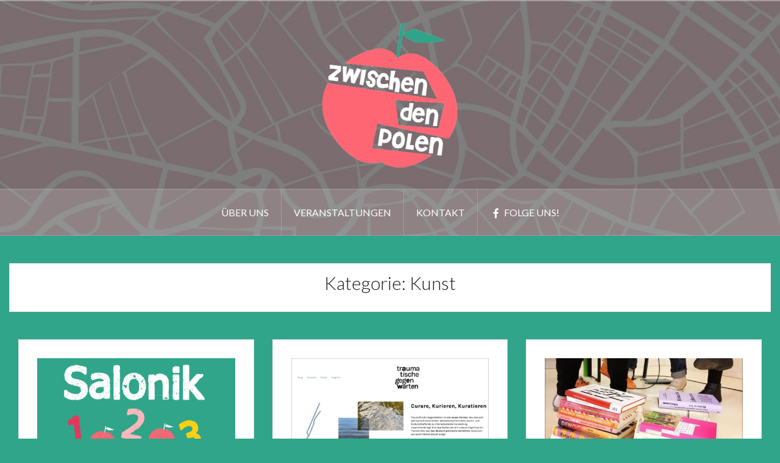

--- FILE ---
content_type: text/html; charset=UTF-8
request_url: https://www.zwischendenpolen.de/category/veranstaltung/kunst/
body_size: 10361
content:
<!DOCTYPE html>
<html lang="de">
<head>
<meta charset="UTF-8">
<meta name="viewport" content="width=device-width, initial-scale=1">
<link rel="profile" href="http://gmpg.org/xfn/11">
<link rel="pingback" href="https://www.zwischendenpolen.de/xmlrpc.php">
<link rel="shortcut icon" href="https://www.zwischendenpolen.de/wp-content/uploads/2019/06/Logo-ZdP_web_rose3.gif" />

<title>Kunst &#8211; Zwischen den Polen</title>
<meta name='robots' content='max-image-preview:large' />
<link rel='dns-prefetch' href='//www.googletagmanager.com' />
<link rel='dns-prefetch' href='//maxcdn.bootstrapcdn.com' />
<link rel='dns-prefetch' href='//fonts.googleapis.com' />
<link rel='dns-prefetch' href='//s.w.org' />
<link rel='dns-prefetch' href='//pagead2.googlesyndication.com' />
<link rel="alternate" type="application/rss+xml" title="Zwischen den Polen &raquo; Feed" href="https://www.zwischendenpolen.de/feed/" />
<link rel="alternate" type="application/rss+xml" title="Zwischen den Polen &raquo; Kommentar-Feed" href="https://www.zwischendenpolen.de/comments/feed/" />
<link rel="alternate" type="application/rss+xml" title="Zwischen den Polen &raquo; Kategorie-Feed für Kunst" href="https://www.zwischendenpolen.de/category/veranstaltung/kunst/feed/" />
		<!-- This site uses the Google Analytics by MonsterInsights plugin v8.10.0 - Using Analytics tracking - https://www.monsterinsights.com/ -->
							<script
				src="//www.googletagmanager.com/gtag/js?id=G-0LCJ7V9FR1"  data-cfasync="false" data-wpfc-render="false" type="text/javascript" async></script>
			<script data-cfasync="false" data-wpfc-render="false" type="text/javascript">
				var mi_version = '8.10.0';
				var mi_track_user = true;
				var mi_no_track_reason = '';
				
								var disableStrs = [
										'ga-disable-G-0LCJ7V9FR1',
														];

				/* Function to detect opted out users */
				function __gtagTrackerIsOptedOut() {
					for (var index = 0; index < disableStrs.length; index++) {
						if (document.cookie.indexOf(disableStrs[index] + '=true') > -1) {
							return true;
						}
					}

					return false;
				}

				/* Disable tracking if the opt-out cookie exists. */
				if (__gtagTrackerIsOptedOut()) {
					for (var index = 0; index < disableStrs.length; index++) {
						window[disableStrs[index]] = true;
					}
				}

				/* Opt-out function */
				function __gtagTrackerOptout() {
					for (var index = 0; index < disableStrs.length; index++) {
						document.cookie = disableStrs[index] + '=true; expires=Thu, 31 Dec 2099 23:59:59 UTC; path=/';
						window[disableStrs[index]] = true;
					}
				}

				if ('undefined' === typeof gaOptout) {
					function gaOptout() {
						__gtagTrackerOptout();
					}
				}
								window.dataLayer = window.dataLayer || [];

				window.MonsterInsightsDualTracker = {
					helpers: {},
					trackers: {},
				};
				if (mi_track_user) {
					function __gtagDataLayer() {
						dataLayer.push(arguments);
					}

					function __gtagTracker(type, name, parameters) {
						if (!parameters) {
							parameters = {};
						}

						if (parameters.send_to) {
							__gtagDataLayer.apply(null, arguments);
							return;
						}

						if (type === 'event') {
														parameters.send_to = monsterinsights_frontend.v4_id;
							var hookName = name;
							if (typeof parameters['event_category'] !== 'undefined') {
								hookName = parameters['event_category'] + ':' + name;
							}

							if (typeof MonsterInsightsDualTracker.trackers[hookName] !== 'undefined') {
								MonsterInsightsDualTracker.trackers[hookName](parameters);
							} else {
								__gtagDataLayer('event', name, parameters);
							}
							
													} else {
							__gtagDataLayer.apply(null, arguments);
						}
					}

					__gtagTracker('js', new Date());
					__gtagTracker('set', {
						'developer_id.dZGIzZG': true,
											});
										__gtagTracker('config', 'G-0LCJ7V9FR1', {"forceSSL":"true","link_attribution":"true"} );
															window.gtag = __gtagTracker;										(function () {
						/* https://developers.google.com/analytics/devguides/collection/analyticsjs/ */
						/* ga and __gaTracker compatibility shim. */
						var noopfn = function () {
							return null;
						};
						var newtracker = function () {
							return new Tracker();
						};
						var Tracker = function () {
							return null;
						};
						var p = Tracker.prototype;
						p.get = noopfn;
						p.set = noopfn;
						p.send = function () {
							var args = Array.prototype.slice.call(arguments);
							args.unshift('send');
							__gaTracker.apply(null, args);
						};
						var __gaTracker = function () {
							var len = arguments.length;
							if (len === 0) {
								return;
							}
							var f = arguments[len - 1];
							if (typeof f !== 'object' || f === null || typeof f.hitCallback !== 'function') {
								if ('send' === arguments[0]) {
									var hitConverted, hitObject = false, action;
									if ('event' === arguments[1]) {
										if ('undefined' !== typeof arguments[3]) {
											hitObject = {
												'eventAction': arguments[3],
												'eventCategory': arguments[2],
												'eventLabel': arguments[4],
												'value': arguments[5] ? arguments[5] : 1,
											}
										}
									}
									if ('pageview' === arguments[1]) {
										if ('undefined' !== typeof arguments[2]) {
											hitObject = {
												'eventAction': 'page_view',
												'page_path': arguments[2],
											}
										}
									}
									if (typeof arguments[2] === 'object') {
										hitObject = arguments[2];
									}
									if (typeof arguments[5] === 'object') {
										Object.assign(hitObject, arguments[5]);
									}
									if ('undefined' !== typeof arguments[1].hitType) {
										hitObject = arguments[1];
										if ('pageview' === hitObject.hitType) {
											hitObject.eventAction = 'page_view';
										}
									}
									if (hitObject) {
										action = 'timing' === arguments[1].hitType ? 'timing_complete' : hitObject.eventAction;
										hitConverted = mapArgs(hitObject);
										__gtagTracker('event', action, hitConverted);
									}
								}
								return;
							}

							function mapArgs(args) {
								var arg, hit = {};
								var gaMap = {
									'eventCategory': 'event_category',
									'eventAction': 'event_action',
									'eventLabel': 'event_label',
									'eventValue': 'event_value',
									'nonInteraction': 'non_interaction',
									'timingCategory': 'event_category',
									'timingVar': 'name',
									'timingValue': 'value',
									'timingLabel': 'event_label',
									'page': 'page_path',
									'location': 'page_location',
									'title': 'page_title',
								};
								for (arg in args) {
																		if (!(!args.hasOwnProperty(arg) || !gaMap.hasOwnProperty(arg))) {
										hit[gaMap[arg]] = args[arg];
									} else {
										hit[arg] = args[arg];
									}
								}
								return hit;
							}

							try {
								f.hitCallback();
							} catch (ex) {
							}
						};
						__gaTracker.create = newtracker;
						__gaTracker.getByName = newtracker;
						__gaTracker.getAll = function () {
							return [];
						};
						__gaTracker.remove = noopfn;
						__gaTracker.loaded = true;
						window['__gaTracker'] = __gaTracker;
					})();
									} else {
										console.log("");
					(function () {
						function __gtagTracker() {
							return null;
						}

						window['__gtagTracker'] = __gtagTracker;
						window['gtag'] = __gtagTracker;
					})();
									}
			</script>
				<!-- / Google Analytics by MonsterInsights -->
		<script type="text/javascript">
window._wpemojiSettings = {"baseUrl":"https:\/\/s.w.org\/images\/core\/emoji\/13.1.0\/72x72\/","ext":".png","svgUrl":"https:\/\/s.w.org\/images\/core\/emoji\/13.1.0\/svg\/","svgExt":".svg","source":{"concatemoji":"https:\/\/www.zwischendenpolen.de\/wp-includes\/js\/wp-emoji-release.min.js?ver=5.9.12"}};
/*! This file is auto-generated */
!function(e,a,t){var n,r,o,i=a.createElement("canvas"),p=i.getContext&&i.getContext("2d");function s(e,t){var a=String.fromCharCode;p.clearRect(0,0,i.width,i.height),p.fillText(a.apply(this,e),0,0);e=i.toDataURL();return p.clearRect(0,0,i.width,i.height),p.fillText(a.apply(this,t),0,0),e===i.toDataURL()}function c(e){var t=a.createElement("script");t.src=e,t.defer=t.type="text/javascript",a.getElementsByTagName("head")[0].appendChild(t)}for(o=Array("flag","emoji"),t.supports={everything:!0,everythingExceptFlag:!0},r=0;r<o.length;r++)t.supports[o[r]]=function(e){if(!p||!p.fillText)return!1;switch(p.textBaseline="top",p.font="600 32px Arial",e){case"flag":return s([127987,65039,8205,9895,65039],[127987,65039,8203,9895,65039])?!1:!s([55356,56826,55356,56819],[55356,56826,8203,55356,56819])&&!s([55356,57332,56128,56423,56128,56418,56128,56421,56128,56430,56128,56423,56128,56447],[55356,57332,8203,56128,56423,8203,56128,56418,8203,56128,56421,8203,56128,56430,8203,56128,56423,8203,56128,56447]);case"emoji":return!s([10084,65039,8205,55357,56613],[10084,65039,8203,55357,56613])}return!1}(o[r]),t.supports.everything=t.supports.everything&&t.supports[o[r]],"flag"!==o[r]&&(t.supports.everythingExceptFlag=t.supports.everythingExceptFlag&&t.supports[o[r]]);t.supports.everythingExceptFlag=t.supports.everythingExceptFlag&&!t.supports.flag,t.DOMReady=!1,t.readyCallback=function(){t.DOMReady=!0},t.supports.everything||(n=function(){t.readyCallback()},a.addEventListener?(a.addEventListener("DOMContentLoaded",n,!1),e.addEventListener("load",n,!1)):(e.attachEvent("onload",n),a.attachEvent("onreadystatechange",function(){"complete"===a.readyState&&t.readyCallback()})),(n=t.source||{}).concatemoji?c(n.concatemoji):n.wpemoji&&n.twemoji&&(c(n.twemoji),c(n.wpemoji)))}(window,document,window._wpemojiSettings);
</script>
<style type="text/css">
img.wp-smiley,
img.emoji {
	display: inline !important;
	border: none !important;
	box-shadow: none !important;
	height: 1em !important;
	width: 1em !important;
	margin: 0 0.07em !important;
	vertical-align: -0.1em !important;
	background: none !important;
	padding: 0 !important;
}
</style>
	<link rel='stylesheet' id='oria-bootstrap-css'  href='https://www.zwischendenpolen.de/wp-content/themes/oria/css/bootstrap/bootstrap.min.css?ver=1' type='text/css' media='all' />
<link rel='stylesheet' id='wp-block-library-css'  href='https://www.zwischendenpolen.de/wp-includes/css/dist/block-library/style.min.css?ver=5.9.12' type='text/css' media='all' />
<link rel='stylesheet' id='font-awesome-5-css'  href='https://www.zwischendenpolen.de/wp-content/plugins/themeisle-companion/obfx_modules/gutenberg-blocks/assets/fontawesome/css/all.min.css?ver=2.10.7' type='text/css' media='all' />
<link rel='stylesheet' id='font-awesome-4-shims-css'  href='https://www.zwischendenpolen.de/wp-content/plugins/themeisle-companion/obfx_modules/gutenberg-blocks/assets/fontawesome/css/v4-shims.min.css?ver=2.10.7' type='text/css' media='all' />
<link rel='stylesheet' id='font-awesome-css'  href='https://www.zwischendenpolen.de/wp-content/plugins/contact-widgets/assets/css/font-awesome.min.css?ver=4.7.0' type='text/css' media='all' />
<link rel='stylesheet' id='themeisle-block_styles-css'  href='https://www.zwischendenpolen.de/wp-content/plugins/themeisle-companion/vendor/codeinwp/gutenberg-blocks/build/style.css?ver=1.6.9' type='text/css' media='all' />
<style id='global-styles-inline-css' type='text/css'>
body{--wp--preset--color--black: #000000;--wp--preset--color--cyan-bluish-gray: #abb8c3;--wp--preset--color--white: #ffffff;--wp--preset--color--pale-pink: #f78da7;--wp--preset--color--vivid-red: #cf2e2e;--wp--preset--color--luminous-vivid-orange: #ff6900;--wp--preset--color--luminous-vivid-amber: #fcb900;--wp--preset--color--light-green-cyan: #7bdcb5;--wp--preset--color--vivid-green-cyan: #00d084;--wp--preset--color--pale-cyan-blue: #8ed1fc;--wp--preset--color--vivid-cyan-blue: #0693e3;--wp--preset--color--vivid-purple: #9b51e0;--wp--preset--gradient--vivid-cyan-blue-to-vivid-purple: linear-gradient(135deg,rgba(6,147,227,1) 0%,rgb(155,81,224) 100%);--wp--preset--gradient--light-green-cyan-to-vivid-green-cyan: linear-gradient(135deg,rgb(122,220,180) 0%,rgb(0,208,130) 100%);--wp--preset--gradient--luminous-vivid-amber-to-luminous-vivid-orange: linear-gradient(135deg,rgba(252,185,0,1) 0%,rgba(255,105,0,1) 100%);--wp--preset--gradient--luminous-vivid-orange-to-vivid-red: linear-gradient(135deg,rgba(255,105,0,1) 0%,rgb(207,46,46) 100%);--wp--preset--gradient--very-light-gray-to-cyan-bluish-gray: linear-gradient(135deg,rgb(238,238,238) 0%,rgb(169,184,195) 100%);--wp--preset--gradient--cool-to-warm-spectrum: linear-gradient(135deg,rgb(74,234,220) 0%,rgb(151,120,209) 20%,rgb(207,42,186) 40%,rgb(238,44,130) 60%,rgb(251,105,98) 80%,rgb(254,248,76) 100%);--wp--preset--gradient--blush-light-purple: linear-gradient(135deg,rgb(255,206,236) 0%,rgb(152,150,240) 100%);--wp--preset--gradient--blush-bordeaux: linear-gradient(135deg,rgb(254,205,165) 0%,rgb(254,45,45) 50%,rgb(107,0,62) 100%);--wp--preset--gradient--luminous-dusk: linear-gradient(135deg,rgb(255,203,112) 0%,rgb(199,81,192) 50%,rgb(65,88,208) 100%);--wp--preset--gradient--pale-ocean: linear-gradient(135deg,rgb(255,245,203) 0%,rgb(182,227,212) 50%,rgb(51,167,181) 100%);--wp--preset--gradient--electric-grass: linear-gradient(135deg,rgb(202,248,128) 0%,rgb(113,206,126) 100%);--wp--preset--gradient--midnight: linear-gradient(135deg,rgb(2,3,129) 0%,rgb(40,116,252) 100%);--wp--preset--duotone--dark-grayscale: url('#wp-duotone-dark-grayscale');--wp--preset--duotone--grayscale: url('#wp-duotone-grayscale');--wp--preset--duotone--purple-yellow: url('#wp-duotone-purple-yellow');--wp--preset--duotone--blue-red: url('#wp-duotone-blue-red');--wp--preset--duotone--midnight: url('#wp-duotone-midnight');--wp--preset--duotone--magenta-yellow: url('#wp-duotone-magenta-yellow');--wp--preset--duotone--purple-green: url('#wp-duotone-purple-green');--wp--preset--duotone--blue-orange: url('#wp-duotone-blue-orange');--wp--preset--font-size--small: 13px;--wp--preset--font-size--medium: 20px;--wp--preset--font-size--large: 36px;--wp--preset--font-size--x-large: 42px;}.has-black-color{color: var(--wp--preset--color--black) !important;}.has-cyan-bluish-gray-color{color: var(--wp--preset--color--cyan-bluish-gray) !important;}.has-white-color{color: var(--wp--preset--color--white) !important;}.has-pale-pink-color{color: var(--wp--preset--color--pale-pink) !important;}.has-vivid-red-color{color: var(--wp--preset--color--vivid-red) !important;}.has-luminous-vivid-orange-color{color: var(--wp--preset--color--luminous-vivid-orange) !important;}.has-luminous-vivid-amber-color{color: var(--wp--preset--color--luminous-vivid-amber) !important;}.has-light-green-cyan-color{color: var(--wp--preset--color--light-green-cyan) !important;}.has-vivid-green-cyan-color{color: var(--wp--preset--color--vivid-green-cyan) !important;}.has-pale-cyan-blue-color{color: var(--wp--preset--color--pale-cyan-blue) !important;}.has-vivid-cyan-blue-color{color: var(--wp--preset--color--vivid-cyan-blue) !important;}.has-vivid-purple-color{color: var(--wp--preset--color--vivid-purple) !important;}.has-black-background-color{background-color: var(--wp--preset--color--black) !important;}.has-cyan-bluish-gray-background-color{background-color: var(--wp--preset--color--cyan-bluish-gray) !important;}.has-white-background-color{background-color: var(--wp--preset--color--white) !important;}.has-pale-pink-background-color{background-color: var(--wp--preset--color--pale-pink) !important;}.has-vivid-red-background-color{background-color: var(--wp--preset--color--vivid-red) !important;}.has-luminous-vivid-orange-background-color{background-color: var(--wp--preset--color--luminous-vivid-orange) !important;}.has-luminous-vivid-amber-background-color{background-color: var(--wp--preset--color--luminous-vivid-amber) !important;}.has-light-green-cyan-background-color{background-color: var(--wp--preset--color--light-green-cyan) !important;}.has-vivid-green-cyan-background-color{background-color: var(--wp--preset--color--vivid-green-cyan) !important;}.has-pale-cyan-blue-background-color{background-color: var(--wp--preset--color--pale-cyan-blue) !important;}.has-vivid-cyan-blue-background-color{background-color: var(--wp--preset--color--vivid-cyan-blue) !important;}.has-vivid-purple-background-color{background-color: var(--wp--preset--color--vivid-purple) !important;}.has-black-border-color{border-color: var(--wp--preset--color--black) !important;}.has-cyan-bluish-gray-border-color{border-color: var(--wp--preset--color--cyan-bluish-gray) !important;}.has-white-border-color{border-color: var(--wp--preset--color--white) !important;}.has-pale-pink-border-color{border-color: var(--wp--preset--color--pale-pink) !important;}.has-vivid-red-border-color{border-color: var(--wp--preset--color--vivid-red) !important;}.has-luminous-vivid-orange-border-color{border-color: var(--wp--preset--color--luminous-vivid-orange) !important;}.has-luminous-vivid-amber-border-color{border-color: var(--wp--preset--color--luminous-vivid-amber) !important;}.has-light-green-cyan-border-color{border-color: var(--wp--preset--color--light-green-cyan) !important;}.has-vivid-green-cyan-border-color{border-color: var(--wp--preset--color--vivid-green-cyan) !important;}.has-pale-cyan-blue-border-color{border-color: var(--wp--preset--color--pale-cyan-blue) !important;}.has-vivid-cyan-blue-border-color{border-color: var(--wp--preset--color--vivid-cyan-blue) !important;}.has-vivid-purple-border-color{border-color: var(--wp--preset--color--vivid-purple) !important;}.has-vivid-cyan-blue-to-vivid-purple-gradient-background{background: var(--wp--preset--gradient--vivid-cyan-blue-to-vivid-purple) !important;}.has-light-green-cyan-to-vivid-green-cyan-gradient-background{background: var(--wp--preset--gradient--light-green-cyan-to-vivid-green-cyan) !important;}.has-luminous-vivid-amber-to-luminous-vivid-orange-gradient-background{background: var(--wp--preset--gradient--luminous-vivid-amber-to-luminous-vivid-orange) !important;}.has-luminous-vivid-orange-to-vivid-red-gradient-background{background: var(--wp--preset--gradient--luminous-vivid-orange-to-vivid-red) !important;}.has-very-light-gray-to-cyan-bluish-gray-gradient-background{background: var(--wp--preset--gradient--very-light-gray-to-cyan-bluish-gray) !important;}.has-cool-to-warm-spectrum-gradient-background{background: var(--wp--preset--gradient--cool-to-warm-spectrum) !important;}.has-blush-light-purple-gradient-background{background: var(--wp--preset--gradient--blush-light-purple) !important;}.has-blush-bordeaux-gradient-background{background: var(--wp--preset--gradient--blush-bordeaux) !important;}.has-luminous-dusk-gradient-background{background: var(--wp--preset--gradient--luminous-dusk) !important;}.has-pale-ocean-gradient-background{background: var(--wp--preset--gradient--pale-ocean) !important;}.has-electric-grass-gradient-background{background: var(--wp--preset--gradient--electric-grass) !important;}.has-midnight-gradient-background{background: var(--wp--preset--gradient--midnight) !important;}.has-small-font-size{font-size: var(--wp--preset--font-size--small) !important;}.has-medium-font-size{font-size: var(--wp--preset--font-size--medium) !important;}.has-large-font-size{font-size: var(--wp--preset--font-size--large) !important;}.has-x-large-font-size{font-size: var(--wp--preset--font-size--x-large) !important;}
</style>
<link rel='stylesheet' id='dashicons-css'  href='https://www.zwischendenpolen.de/wp-includes/css/dashicons.min.css?ver=5.9.12' type='text/css' media='all' />
<link rel='stylesheet' id='obfx-module-pub-css-menu-icons-0-css'  href='https://maxcdn.bootstrapcdn.com/font-awesome/4.7.0/css/font-awesome.min.css?ver=2.10.7' type='text/css' media='all' />
<link rel='stylesheet' id='obfx-module-pub-css-menu-icons-1-css'  href='https://www.zwischendenpolen.de/wp-content/plugins/themeisle-companion/obfx_modules/menu-icons/css/public.css?ver=2.10.7' type='text/css' media='all' />
<link rel='stylesheet' id='oria-style-css'  href='https://www.zwischendenpolen.de/wp-content/themes/oria/style.css?ver=5.9.12' type='text/css' media='all' />
<style id='oria-style-inline-css' type='text/css'>
.footer-widgets .widget-title,.owl-theme .owl-controls .owl-buttons div,.read-more,.entry-title a:hover,a, a:hover { color:#ff6673}
#preloader-inner,.oria-slider .slide-title a,.read-more:hover,.nav-previous:hover,.nav-next:hover, button,.button,input[type="button"],input[type="reset"],input[type="submit"] { background-color:#ff6673}
.widget-title { border-color:#ff6673}
.sidebar-toggle,.social-navigation li a:hover,.main-navigation a:hover {background-color:rgba(255,102,115,0.4);}
body, .widget a { color:#000000}
.site-title a, .site-title a:hover { color:#2f92aa}
.site-description { color:#cca50a}
.site-logo { max-width:250px; }
.site-branding { padding-top:20px;padding-bottom:20px; }
h1, h2, h3, h4, h5, h6, .main-navigation li { font-family:Lato, black;}
.site-title { font-size:63px; }
.site-description { font-size:20px; }
h1 { font-size:37px; }
body { font-size:16px; }

</style>
<link rel='stylesheet' id='oria-body-fonts-css'  href='//fonts.googleapis.com/css?family=Lato%3A400%2C700%2C400italic%2C700italic&#038;ver=5.9.12' type='text/css' media='all' />
<link rel='stylesheet' id='oria-headings-fonts-css'  href='//fonts.googleapis.com/css?family=Lato%3A300%2C700&#038;ver=5.9.12' type='text/css' media='all' />
<link rel='stylesheet' id='oria-fontawesome-css'  href='https://www.zwischendenpolen.de/wp-content/themes/oria/fonts/font-awesome.min.css?ver=5.9.12' type='text/css' media='all' />
<!--n2css--><script type='text/javascript' src='https://www.zwischendenpolen.de/wp-content/plugins/google-analytics-for-wordpress/assets/js/frontend-gtag.min.js?ver=8.10.0' id='monsterinsights-frontend-script-js'></script>
<script data-cfasync="false" data-wpfc-render="false" type="text/javascript" id='monsterinsights-frontend-script-js-extra'>/* <![CDATA[ */
var monsterinsights_frontend = {"js_events_tracking":"true","download_extensions":"doc,pdf,ppt,zip,xls,docx,pptx,xlsx","inbound_paths":"[{\"path\":\"\\\/go\\\/\",\"label\":\"affiliate\"},{\"path\":\"\\\/recommend\\\/\",\"label\":\"affiliate\"}]","home_url":"https:\/\/www.zwischendenpolen.de","hash_tracking":"false","ua":"","v4_id":"G-0LCJ7V9FR1"};/* ]]> */
</script>
<script type='text/javascript' src='https://www.zwischendenpolen.de/wp-includes/js/jquery/jquery.min.js?ver=3.6.0' id='jquery-core-js'></script>
<script type='text/javascript' src='https://www.zwischendenpolen.de/wp-includes/js/jquery/jquery-migrate.min.js?ver=3.3.2' id='jquery-migrate-js'></script>
<script type='text/javascript' src='https://www.zwischendenpolen.de/wp-content/themes/oria/js/jquery.fitvids.js?ver=1' id='oria-fitvids-js'></script>
<script type='text/javascript' src='https://www.zwischendenpolen.de/wp-content/themes/oria/js/jquery.slicknav.min.js?ver=1' id='oria-slicknav-js'></script>
<script type='text/javascript' src='https://www.zwischendenpolen.de/wp-content/themes/oria/js/parallax.min.js?ver=1' id='oria-parallax-js'></script>
<script type='text/javascript' src='https://www.zwischendenpolen.de/wp-content/themes/oria/js/scripts.js?ver=1' id='oria-scripts-js'></script>
<script type='text/javascript' src='https://www.zwischendenpolen.de/wp-includes/js/imagesloaded.min.js?ver=4.1.4' id='imagesloaded-js'></script>
<script type='text/javascript' src='https://www.zwischendenpolen.de/wp-includes/js/masonry.min.js?ver=4.2.2' id='masonry-js'></script>
<script type='text/javascript' src='https://www.zwischendenpolen.de/wp-content/themes/oria/js/imagesloaded.pkgd.min.js?ver=1' id='oria-imagesloaded-js'></script>
<script type='text/javascript' src='https://www.zwischendenpolen.de/wp-content/themes/oria/js/masonry-init.js?ver=1' id='oria-masonry-init-js'></script>
<script type='text/javascript' src='https://www.zwischendenpolen.de/wp-content/themes/oria/js/owl.carousel.min.js?ver=1' id='oria-owl-script-js'></script>
<script type='text/javascript' id='oria-slider-init-js-extra'>
/* <![CDATA[ */
var sliderOptions = {"slideshowspeed":"4000"};
/* ]]> */
</script>
<script type='text/javascript' src='https://www.zwischendenpolen.de/wp-content/themes/oria/js/slider-init.js?ver=1' id='oria-slider-init-js'></script>

<!-- Google Analytics snippet added by Site Kit -->
<script type='text/javascript' src='https://www.googletagmanager.com/gtag/js?id=UA-198022432-1' id='google_gtagjs-js' async></script>
<script type='text/javascript' id='google_gtagjs-js-after'>
window.dataLayer = window.dataLayer || [];function gtag(){dataLayer.push(arguments);}
gtag('set', 'linker', {"domains":["www.zwischendenpolen.de"]} );
gtag("js", new Date());
gtag("set", "developer_id.dZTNiMT", true);
gtag("config", "UA-198022432-1", {"anonymize_ip":true});
gtag("config", "G-0LCJ7V9FR1");
</script>

<!-- End Google Analytics snippet added by Site Kit -->
<link rel="https://api.w.org/" href="https://www.zwischendenpolen.de/wp-json/" /><link rel="alternate" type="application/json" href="https://www.zwischendenpolen.de/wp-json/wp/v2/categories/3" /><link rel="EditURI" type="application/rsd+xml" title="RSD" href="https://www.zwischendenpolen.de/xmlrpc.php?rsd" />
<link rel="wlwmanifest" type="application/wlwmanifest+xml" href="https://www.zwischendenpolen.de/wp-includes/wlwmanifest.xml" /> 
<meta name="generator" content="WordPress 5.9.12" />
<meta name="generator" content="Site Kit by Google 1.47.0" /><!-- Enter your scripts here --><!--[if lt IE 9]>
<script src="https://www.zwischendenpolen.de/wp-content/themes/oria/js/html5shiv.js"></script>
<![endif]-->

<!-- Google AdSense snippet added by Site Kit -->
<meta name="google-adsense-platform-account" content="ca-host-pub-2644536267352236">
<meta name="google-adsense-platform-domain" content="sitekit.withgoogle.com">
<!-- End Google AdSense snippet added by Site Kit -->
		<style type="text/css">
			.site-header {
				background-image: url(https://www.zwischendenpolen.de/wp-content/uploads/2021/02/Header-2021-02-1.jpg);
			}
		</style>
		<style type="text/css" id="custom-background-css">
body.custom-background { background-color: #30a58a; }
</style>
	
<!-- Google AdSense snippet added by Site Kit -->
<script async="async" src="https://pagead2.googlesyndication.com/pagead/js/adsbygoogle.js?client=ca-pub-8832922690354059" crossorigin="anonymous" type="text/javascript"></script>

<!-- End Google AdSense snippet added by Site Kit -->
<link rel="icon" href="https://www.zwischendenpolen.de/wp-content/uploads/2019/06/cropped-Logo-ZdP_web_rose3-32x32.gif" sizes="32x32" />
<link rel="icon" href="https://www.zwischendenpolen.de/wp-content/uploads/2019/06/cropped-Logo-ZdP_web_rose3-192x192.gif" sizes="192x192" />
<link rel="apple-touch-icon" href="https://www.zwischendenpolen.de/wp-content/uploads/2019/06/cropped-Logo-ZdP_web_rose3-180x180.gif" />
<meta name="msapplication-TileImage" content="https://www.zwischendenpolen.de/wp-content/uploads/2019/06/cropped-Logo-ZdP_web_rose3-270x270.gif" />
		<style type="text/css" id="wp-custom-css">
			.preloader{display:none;}		</style>
		</head>

<body class="archive category category-kunst category-3 custom-background group-blog">

<div class="preloader"><div id="preloader-inner"><div class="preload">&nbsp;</div></div></div>
<div id="page" class="hfeed site">
	<a class="skip-link screen-reader-text" href="#content">Zum Inhalt springen</a>

	<header id="masthead" class="site-header" role="banner">

		<div class="top-bar clearfix no-toggle">
					
					</div>

		<div class="container">
			<div class="site-branding">
				<a href="https://www.zwischendenpolen.de/" title="Zwischen den Polen"><img class="site-logo" src="https://www.zwischendenpolen.de/wp-content/uploads/2019/06/Logo-ZdP_web_rose4.gif" alt="Zwischen den Polen" /></a>			</div><!-- .site-branding -->
		</div>

		<nav id="site-navigation" class="main-navigation" role="navigation">
			<div class="menu-menue-2019-05-container"><ul id="primary-menu" class="menu clearfix"><li id="menu-item-227" class="menu-item menu-item-type-post_type menu-item-object-page menu-item-has-children menu-item-227"><a href="https://www.zwischendenpolen.de/ueber-uns/">Über uns</a>
<ul class="sub-menu">
	<li id="menu-item-693" class="menu-item menu-item-type-post_type menu-item-object-page menu-item-693"><a href="https://www.zwischendenpolen.de/ueber-uns/team/">Team</a></li>
	<li id="menu-item-1347" class="menu-item menu-item-type-post_type menu-item-object-page menu-item-1347"><a href="https://www.zwischendenpolen.de/wir-unterwegs/">Wir unterwegs</a></li>
</ul>
</li>
<li id="menu-item-228" class="menu-item menu-item-type-post_type menu-item-object-post menu-item-has-children menu-item-228"><a href="https://www.zwischendenpolen.de/veranstaltungen/">Veranstaltungen</a>
<ul class="sub-menu">
	<li id="menu-item-1875" class="menu-item menu-item-type-post_type menu-item-object-post menu-item-1875"><a href="https://www.zwischendenpolen.de/unsere-reihe-worte-wagnisse-wagheiten/">Ateliergespräche + Ausstellungen</a></li>
	<li id="menu-item-385" class="menu-item menu-item-type-post_type menu-item-object-post menu-item-385"><a href="https://www.zwischendenpolen.de/salonik-1-2-3/">Salonik 1-2-3</a></li>
	<li id="menu-item-1346" class="menu-item menu-item-type-post_type menu-item-object-post menu-item-1346"><a href="https://www.zwischendenpolen.de/salon-im-klub-2/">Salon im Klub</a></li>
	<li id="menu-item-617" class="menu-item menu-item-type-post_type menu-item-object-post menu-item-617"><a href="https://www.zwischendenpolen.de/zdp-im-kiez/">Zwischen den Kiezen</a></li>
</ul>
</li>
<li id="menu-item-286" class="menu-item menu-item-type-post_type menu-item-object-page menu-item-has-children menu-item-286"><a href="https://www.zwischendenpolen.de/kontakt/">Kontakt</a>
<ul class="sub-menu">
	<li id="menu-item-1348" class="menu-item menu-item-type-post_type menu-item-object-page menu-item-1348"><a href="https://www.zwischendenpolen.de/impressum/">Impressum</a></li>
	<li id="menu-item-1349" class="menu-item menu-item-type-post_type menu-item-object-page menu-item-privacy-policy menu-item-1349"><a href="https://www.zwischendenpolen.de/datenschutzerklaerung/">Datenschutzerklärung</a></li>
</ul>
</li>
<li id="menu-item-618" class="menu-item menu-item-type-custom menu-item-object-custom menu-item-618"><a href="https://www.facebook.com/zwischendenpolen"><i class="obfx-menu-icon dashicons dashicons-facebook-alt"></i>Folge uns!</a></li>
</ul></div>		</nav><!-- #site-navigation -->
		<nav class="mobile-nav">
    </nav>
	</header><!-- #masthead -->
	
	
	<div id="content" class="site-content clearfix">
		
	<div id="primary" class="content-area fullwidth">
		<main id="main" class="site-main" role="main">

		
			<header class="archive-header">
				<h2 class="archive-title">Kategorie: <span>Kunst</span></h2>			</header><!-- .page-header -->

						<div class="posts-layout">
			
				
<article id="post-1917" class="post-1917 post type-post status-publish format-standard has-post-thumbnail hentry category-allgemein category-kinder category-kunst category-netzwerk category-salonik-1-2-3">
<div class="item-sizer">
			<div class="entry-thumb">
			<a href="https://www.zwischendenpolen.de/salonik-1-2-3-laurki-mai23/" title="Laurki diesmal in der Kindervilla Kivi!"><img width="520" height="340" src="https://www.zwischendenpolen.de/wp-content/uploads/2019/06/Titelbild-Saloniki-520x340.jpg" class="attachment-oria-small-thumb size-oria-small-thumb wp-post-image" alt="" srcset="https://www.zwischendenpolen.de/wp-content/uploads/2019/06/Titelbild-Saloniki-520x340.jpg 520w, https://www.zwischendenpolen.de/wp-content/uploads/2019/06/Titelbild-Saloniki-300x196.jpg 300w, https://www.zwischendenpolen.de/wp-content/uploads/2019/06/Titelbild-Saloniki-740x483.jpg 740w, https://www.zwischendenpolen.de/wp-content/uploads/2019/06/Titelbild-Saloniki.jpg 750w" sizes="(max-width: 520px) 100vw, 520px" /></a>		
		</div>
	
	<header class="entry-header blog-entry-header">
			
		<h1 class="entry-title"><a href="https://www.zwischendenpolen.de/salonik-1-2-3-laurki-mai23/" rel="bookmark">Laurki diesmal in der Kindervilla Kivi!</a></h1>	</header><!-- .entry-header -->

	<div class="entry-content">
		<p>NEU! Samstag, den 13. Mai 2023 um 14.30 Uhr in der Kindervilla Kivi.</p>
			</div><!-- .entry-content -->
</div>
</article><!-- #post-## -->
			
				
<article id="post-1903" class="post-1903 post type-post status-publish format-standard has-post-thumbnail hentry category-kunst category-netzwerk category-sichtbarkeit">
<div class="item-sizer">
			<div class="entry-thumb">
			<a href="https://www.zwischendenpolen.de/neu-trauma-tische-gegen-warten/" title="Trauma &#038; Care"><img width="520" height="340" src="https://www.zwischendenpolen.de/wp-content/uploads/2023/03/Trauma-Tische-Web_quer-520x340.jpg" class="attachment-oria-small-thumb size-oria-small-thumb wp-post-image" alt="" loading="lazy" srcset="https://www.zwischendenpolen.de/wp-content/uploads/2023/03/Trauma-Tische-Web_quer-520x340.jpg 520w, https://www.zwischendenpolen.de/wp-content/uploads/2023/03/Trauma-Tische-Web_quer-300x196.jpg 300w, https://www.zwischendenpolen.de/wp-content/uploads/2023/03/Trauma-Tische-Web_quer-1024x669.jpg 1024w, https://www.zwischendenpolen.de/wp-content/uploads/2023/03/Trauma-Tische-Web_quer-768x502.jpg 768w, https://www.zwischendenpolen.de/wp-content/uploads/2023/03/Trauma-Tische-Web_quer-1536x1003.jpg 1536w, https://www.zwischendenpolen.de/wp-content/uploads/2023/03/Trauma-Tische-Web_quer-740x483.jpg 740w, https://www.zwischendenpolen.de/wp-content/uploads/2023/03/Trauma-Tische-Web_quer.jpg 1563w" sizes="(max-width: 520px) 100vw, 520px" /></a>		
		</div>
	
	<header class="entry-header blog-entry-header">
			
		<h1 class="entry-title"><a href="https://www.zwischendenpolen.de/neu-trauma-tische-gegen-warten/" rel="bookmark">Trauma &#038; Care</a></h1>	</header><!-- .entry-header -->

	<div class="entry-content">
		<p>Unsere neue, immer weiter wachsende Plattform TraumaTische GegenWarten ist online!</p>
			</div><!-- .entry-content -->
</div>
</article><!-- #post-## -->
			
				
<article id="post-1759" class="post-1759 post type-post status-publish format-standard has-post-thumbnail hentry category-allgemein category-ausstellung category-kunst category-literatur category-netzwerk category-sichtbarkeit category-veranstaltung tag-atelier tag-ausstellung tag-frausein tag-gespraech tag-polnisch tag-tuerkisch tag-vorbilder">
<div class="item-sizer">
			<div class="entry-thumb">
			<a href="https://www.zwischendenpolen.de/unsere-reihe-worte-wagnisse-wagheiten/" title="Ateliergespräche + Ausstellungen"><img width="520" height="340" src="https://www.zwischendenpolen.de/wp-content/uploads/2021/11/Foto_Ateliergespraech-2_12-520x340.jpg" class="attachment-oria-small-thumb size-oria-small-thumb wp-post-image" alt="" loading="lazy" srcset="https://www.zwischendenpolen.de/wp-content/uploads/2021/11/Foto_Ateliergespraech-2_12-520x340.jpg 520w, https://www.zwischendenpolen.de/wp-content/uploads/2021/11/Foto_Ateliergespraech-2_12-300x196.jpg 300w, https://www.zwischendenpolen.de/wp-content/uploads/2021/11/Foto_Ateliergespraech-2_12-740x483.jpg 740w, https://www.zwischendenpolen.de/wp-content/uploads/2021/11/Foto_Ateliergespraech-2_12.jpg 750w" sizes="(max-width: 520px) 100vw, 520px" /></a>		
		</div>
	
	<header class="entry-header blog-entry-header">
			
		<h1 class="entry-title"><a href="https://www.zwischendenpolen.de/unsere-reihe-worte-wagnisse-wagheiten/" rel="bookmark">Ateliergespräche + Ausstellungen</a></h1>	</header><!-- .entry-header -->

	<div class="entry-content">
		<p>Worte, Wagnisse und Wagheiten – jetzt online</p>
			</div><!-- .entry-content -->
</div>
</article><!-- #post-## -->
			
				
<article id="post-1607" class="post-1607 post type-post status-publish format-standard has-post-thumbnail hentry category-allgemein category-ausstellung category-kunst category-netzwerk category-sichtbarkeit">
<div class="item-sizer">
			<div class="entry-thumb">
			<a href="https://www.zwischendenpolen.de/zwischen-den-schichten-zwischen-den-polen-dazwischen-in-berlin/" title="… Dazwischen in Berlin"><img width="520" height="340" src="https://www.zwischendenpolen.de/wp-content/uploads/2021/09/Titelbild_ab-ins-Museum-520x340.jpg" class="attachment-oria-small-thumb size-oria-small-thumb wp-post-image" alt="" loading="lazy" srcset="https://www.zwischendenpolen.de/wp-content/uploads/2021/09/Titelbild_ab-ins-Museum-520x340.jpg 520w, https://www.zwischendenpolen.de/wp-content/uploads/2021/09/Titelbild_ab-ins-Museum-300x196.jpg 300w, https://www.zwischendenpolen.de/wp-content/uploads/2021/09/Titelbild_ab-ins-Museum-740x483.jpg 740w, https://www.zwischendenpolen.de/wp-content/uploads/2021/09/Titelbild_ab-ins-Museum.jpg 750w" sizes="(max-width: 520px) 100vw, 520px" /></a>		
		</div>
	
	<header class="entry-header blog-entry-header">
			
		<h1 class="entry-title"><a href="https://www.zwischendenpolen.de/zwischen-den-schichten-zwischen-den-polen-dazwischen-in-berlin/" rel="bookmark">… Dazwischen in Berlin</a></h1>	</header><!-- .entry-header -->

	<div class="entry-content">
		<p>Ein Projekt im Rahmen der Ausstellung „Chaos &#038; Aufbruch – Berlin 1920|2020“ im Stadtmuseum Berlin.</p>
			</div><!-- .entry-content -->
</div>
</article><!-- #post-## -->
			
				
<article id="post-614" class="post-614 post type-post status-publish format-standard has-post-thumbnail hentry category-allgemein category-ausstellung category-fotografie category-kunst category-literatur category-musik category-netzwerk category-party category-sichtbarkeit category-veranstaltung category-wedding">
<div class="item-sizer">
			<div class="entry-thumb">
			<a href="https://www.zwischendenpolen.de/zdp-im-kiez/" title="Zwischen den Kiezen"><img width="520" height="230" src="https://www.zwischendenpolen.de/wp-content/uploads/2021/02/Header-2021-02-1-520x230.jpg" class="attachment-oria-small-thumb size-oria-small-thumb wp-post-image" alt="" loading="lazy" srcset="https://www.zwischendenpolen.de/wp-content/uploads/2021/02/Header-2021-02-1-520x230.jpg 520w, https://www.zwischendenpolen.de/wp-content/uploads/2021/02/Header-2021-02-1-300x133.jpg 300w, https://www.zwischendenpolen.de/wp-content/uploads/2021/02/Header-2021-02-1-768x340.jpg 768w, https://www.zwischendenpolen.de/wp-content/uploads/2021/02/Header-2021-02-1-1024x453.jpg 1024w, https://www.zwischendenpolen.de/wp-content/uploads/2021/02/Header-2021-02-1-740x328.jpg 740w, https://www.zwischendenpolen.de/wp-content/uploads/2021/02/Header-2021-02-1.jpg 1920w" sizes="(max-width: 520px) 100vw, 520px" /></a>		
		</div>
	
	<header class="entry-header blog-entry-header">
			
		<h1 class="entry-title"><a href="https://www.zwischendenpolen.de/zdp-im-kiez/" rel="bookmark">Zwischen den Kiezen</a></h1>	</header><!-- .entry-header -->

	<div class="entry-content">
		<p>Über die Kieze entdecken wir interessante Orte und Künstler*innen</p>
			</div><!-- .entry-content -->
</div>
</article><!-- #post-## -->
						</div>

			
		
		</main><!-- #main -->
	</div><!-- #primary -->


		</div>
	</div><!-- #content -->

			
	
	<div id="sidebar-footer" class="footer-widgets" role="complementary">
		<div class="container">
							<div class="sidebar-column col-md-6">
					<aside id="search-5" class="widget widget_search"><form role="search" method="get" class="search-form" action="https://www.zwischendenpolen.de/">
				<label>
					<span class="screen-reader-text">Suche nach:</span>
					<input type="search" class="search-field" placeholder="Suchen …" value="" name="s" />
				</label>
				<input type="submit" class="search-submit" value="Suchen" />
			</form></aside><aside id="pages-5" class="widget widget_pages"><h4 class="widget-title">Seiten</h4>
			<ul>
				<li class="page_item page-item-1288"><a href="https://www.zwischendenpolen.de/18-dezember-18-tuerchen-18-kurze-beitraege/">18. Dezember &#8211; 18 Türchen &#8211; 18 kurze Beiträge</a></li>
<li class="page_item page-item-1752"><a href="https://www.zwischendenpolen.de/3er-reihe-ateliergesprach-ausstellung/">3er Reihe: Ateliergespräch &#038; Ausstellung</a></li>
<li class="page_item page-item-1565"><a href="https://www.zwischendenpolen.de/ateliergespraech-ausstellung-folge-1/">Ateliergespräch &#038; Ausstellung – Folge 1</a></li>
<li class="page_item page-item-1833"><a href="https://www.zwischendenpolen.de/ateliergesprach-ausstellung-folge-3/">Ateliergespräch &#038; Ausstellung – Folge 3</a></li>
<li class="page_item page-item-1684"><a href="https://www.zwischendenpolen.de/ateliergesprach-ausstellung-folge-2/">Ateliergespräch &#038; Ausstellung Folge 2</a></li>
<li class="page_item page-item-867"><a href="https://www.zwischendenpolen.de/bocian-fruehling-2017/">bocian: Frühling 2017</a></li>
<li class="page_item page-item-862"><a href="https://www.zwischendenpolen.de/cebulka-sommer/">cebulka: Sommer 2017</a></li>
<li class="page_item page-item-841"><a href="https://www.zwischendenpolen.de/chleb-herbst-2018/">chleb: Herbst 2018</a></li>
<li class="page_item page-item-1281"><a href="https://www.zwischendenpolen.de/die-poesie-des-anderssein/">Die Poesie des Anderssein</a></li>
<li class="page_item page-item-912"><a href="https://www.zwischendenpolen.de/idziemy-na-pierogi-winter-2013/">Idziemy na pierogi!: Winter 2013</a></li>
<li class="page_item page-item-905"><a href="https://www.zwischendenpolen.de/jak-masz-na-imie-herbst-2013/">Jak masz na imię? Herbst 2013</a></li>
<li class="page_item page-item-896"><a href="https://www.zwischendenpolen.de/jedziemy-na-wakacje-sommer-2014/">Jedziemy na wakacje!: Sommer 2014</a></li>
<li class="page_item page-item-886"><a href="https://www.zwischendenpolen.de/kanapki-fruehling-2015/">Kanapki: Frühling 2015</a></li>
<li class="page_item page-item-875"><a href="https://www.zwischendenpolen.de/kogel-mogel-fruehling-2016/">kogel-mogel: Frühling 2016</a></li>
<li class="page_item page-item-882"><a href="https://www.zwischendenpolen.de/kompot-herbst-2015/">kompot: Herbst 2015</a></li>
<li class="page_item page-item-859"><a href="https://www.zwischendenpolen.de/krasnale-winter-2017/">krasnale: Winter 2017</a></li>
<li class="page_item page-item-871"><a href="https://www.zwischendenpolen.de/kutia-winter-2016/">kutia: Winter 2016</a></li>
<li class="page_item page-item-879"><a href="https://www.zwischendenpolen.de/lancuchy-winter-2015/">łańcuchy: Winter 2015</a></li>
<li class="page_item page-item-847"><a href="https://www.zwischendenpolen.de/lokomotywa-fruehling-2018/">lokomotywa: Frühling 2018</a></li>
<li class="page_item page-item-908"><a href="https://www.zwischendenpolen.de/ogladamy-zdjecja-herbst-2013/">Oglądamy zdjęcja!: Herbst 2013</a></li>
<li class="page_item page-item-893"><a href="https://www.zwischendenpolen.de/orzechy-winter-2014/">orzechy: Winter 2014</a></li>
<li class="page_item page-item-902"><a href="https://www.zwischendenpolen.de/pamietnik-sommer-2013/">pamiętnik: Sommer 2013</a></li>
<li class="page_item page-item-844"><a href="https://www.zwischendenpolen.de/piateczka-sommer-2018/">PIĄTECZKA!: Sommer 2018</a></li>
<li class="page_item page-item-106"><a href="https://www.zwischendenpolen.de/paradise-next-door-polski-neukolln/">Polski Neukölln</a></li>
<li class="page_item page-item-889"><a href="https://www.zwischendenpolen.de/pszczola-sommer-2015/">pszczoła: Sommer 2015</a></li>
<li class="page_item page-item-1255"><a href="https://www.zwischendenpolen.de/nomen-est-omen/">Salon: nomen est omen</a></li>
<li class="page_item page-item-1265"><a href="https://www.zwischendenpolen.de/1265-2/">Salon: słodko-słony</a></li>
<li class="page_item page-item-549"><a href="https://www.zwischendenpolen.de/startseite-06-2019/">Startseite 06-2019</a></li>
<li class="page_item page-item-836"><a href="https://www.zwischendenpolen.de/sztrykujemy-winter-2019/">sztrykujemy: Winter 2019</a></li>
<li class="page_item page-item-899"><a href="https://www.zwischendenpolen.de/tierlaute-fruehling-2014/">Tierlaute: Frühling 2014</a></li>
<li class="page_item page-item-29 page_item_has_children"><a href="https://www.zwischendenpolen.de/ueber-uns/">Über uns</a>
<ul class='children'>
	<li class="page_item page-item-14 page_item_has_children"><a href="https://www.zwischendenpolen.de/ueber-uns/team/">Team</a>
	<ul class='children'>
		<li class="page_item page-item-1783"><a href="https://www.zwischendenpolen.de/ueber-uns/team/alina-kokoschka/">Alina Kokoschka</a></li>
		<li class="page_item page-item-1795"><a href="https://www.zwischendenpolen.de/ueber-uns/team/anna-nowodworska/">Anna Nowodworska</a></li>
		<li class="page_item page-item-959"><a href="https://www.zwischendenpolen.de/ueber-uns/team/katharina-blumberg/">Katharina Blumberg-Stankiewicz</a></li>
		<li class="page_item page-item-311"><a href="https://www.zwischendenpolen.de/ueber-uns/team/joanna-cotreanti/">Joanna Cotreanti</a></li>
		<li class="page_item page-item-818"><a href="https://www.zwischendenpolen.de/ueber-uns/team/ula-lisson/">Ula Lisson</a></li>
		<li class="page_item page-item-363"><a href="https://www.zwischendenpolen.de/ueber-uns/team/alicja-orlow/">Alicja Orlow</a></li>
		<li class="page_item page-item-964"><a href="https://www.zwischendenpolen.de/ueber-uns/team/sylwia-plonka/">Sylwia Plonka</a></li>
		<li class="page_item page-item-1825"><a href="https://www.zwischendenpolen.de/ueber-uns/team/irene-hahn-fuhr/">Irene Hahn-Fuhr</a></li>
		<li class="page_item page-item-968"><a href="https://www.zwischendenpolen.de/ueber-uns/team/monika-richter/">Monika Richter</a></li>
		<li class="page_item page-item-971"><a href="https://www.zwischendenpolen.de/ueber-uns/team/ania-szkoda/">Ania Szkoda</a></li>
		<li class="page_item page-item-1934"><a href="https://www.zwischendenpolen.de/ueber-uns/team/alexandra-komorek/">Alexandra Komórek</a></li>
	</ul>
</li>
	<li class="page_item page-item-153"><a href="https://www.zwischendenpolen.de/ueber-uns/presseecho/">Presseecho</a></li>
</ul>
</li>
<li class="page_item page-item-1274"><a href="https://www.zwischendenpolen.de/weihnachten-zwischen-nord-und-suedpolen/">Weihnachten zwischen Nord- und Südpolen</a></li>
<li class="page_item page-item-852"><a href="https://www.zwischendenpolen.de/wir-unterwegs/">Wir unterwegs</a></li>
<li class="page_item page-item-1428"><a href="https://www.zwischendenpolen.de/ziolka-herbst-2019/">ziółka: Herbst 2019</a></li>
<li class="page_item page-item-268"><a href="https://www.zwischendenpolen.de/kontakt/">Kontakt</a></li>
<li class="page_item page-item-272"><a href="https://www.zwischendenpolen.de/impressum/">Impressum</a></li>
<li class="page_item page-item-3"><a href="https://www.zwischendenpolen.de/datenschutzerklaerung/">Datenschutzerklärung</a></li>
			</ul>

			</aside>				</div>
				
				
					</div>	
	</div>	
	<footer id="colophon" class="site-footer" role="contentinfo">
		<div class="site-info container">
			<a href="https://de.wordpress.org/" rel="nofollow">Stolz präsentiert von WordPress</a><span class="sep"> | </span>Theme: <a href="http://justfreethemes.com/oria" rel="nofollow">Oria</a> von JustFreeThemes.		</div><!-- .site-info -->
	</footer><!-- #colophon -->
</div><!-- #page -->

<!-- Enter your scripts here --><script type='text/javascript' src='https://www.zwischendenpolen.de/wp-content/themes/oria/js/skip-link-focus-fix.js?ver=20130115' id='oria-skip-link-focus-fix-js'></script>

</body>
</html>


--- FILE ---
content_type: text/html; charset=utf-8
request_url: https://www.google.com/recaptcha/api2/aframe
body_size: 266
content:
<!DOCTYPE HTML><html><head><meta http-equiv="content-type" content="text/html; charset=UTF-8"></head><body><script nonce="wX79rbl6cgobeaYxXVWzqg">/** Anti-fraud and anti-abuse applications only. See google.com/recaptcha */ try{var clients={'sodar':'https://pagead2.googlesyndication.com/pagead/sodar?'};window.addEventListener("message",function(a){try{if(a.source===window.parent){var b=JSON.parse(a.data);var c=clients[b['id']];if(c){var d=document.createElement('img');d.src=c+b['params']+'&rc='+(localStorage.getItem("rc::a")?sessionStorage.getItem("rc::b"):"");window.document.body.appendChild(d);sessionStorage.setItem("rc::e",parseInt(sessionStorage.getItem("rc::e")||0)+1);localStorage.setItem("rc::h",'1769818582188');}}}catch(b){}});window.parent.postMessage("_grecaptcha_ready", "*");}catch(b){}</script></body></html>